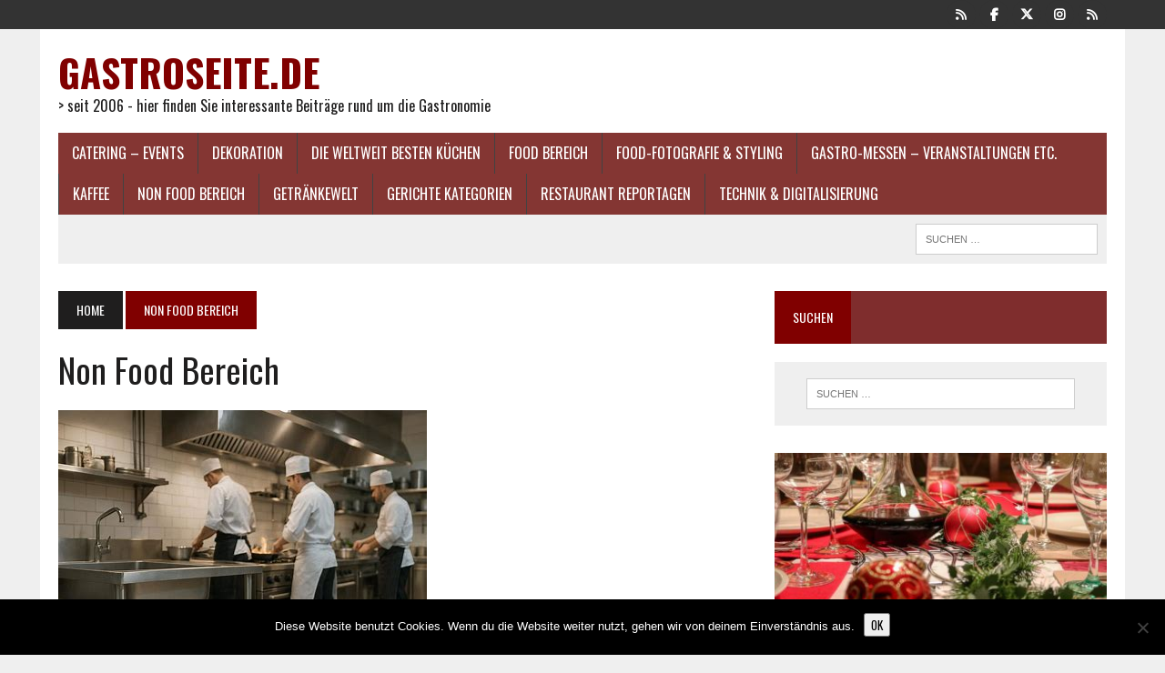

--- FILE ---
content_type: text/html; charset=UTF-8
request_url: https://www.gastroseite.de/category/non-food-bereich/
body_size: 13493
content:
<!DOCTYPE html>
<html class="no-js" lang="de">
<head>
<meta charset="UTF-8">
<meta name="viewport" content="width=device-width, initial-scale=1.0">
<link rel="profile" href="http://gmpg.org/xfn/11" />
<meta name='robots' content='index, follow, max-image-preview:large, max-snippet:-1, max-video-preview:-1' />

	<!-- This site is optimized with the Yoast SEO plugin v26.8 - https://yoast.com/product/yoast-seo-wordpress/ -->
	<title>Non Food Bereich Archive - gastroseite.de</title>
	<link rel="canonical" href="https://www.gastroseite.de/category/non-food-bereich/" />
	<link rel="next" href="https://www.gastroseite.de/category/non-food-bereich/page/2/" />
	<meta property="og:locale" content="de_DE" />
	<meta property="og:type" content="article" />
	<meta property="og:title" content="Non Food Bereich Archive - gastroseite.de" />
	<meta property="og:url" content="https://www.gastroseite.de/category/non-food-bereich/" />
	<meta property="og:site_name" content="gastroseite.de" />
	<meta name="twitter:card" content="summary_large_image" />
	<script type="application/ld+json" class="yoast-schema-graph">{"@context":"https://schema.org","@graph":[{"@type":"CollectionPage","@id":"https://www.gastroseite.de/category/non-food-bereich/","url":"https://www.gastroseite.de/category/non-food-bereich/","name":"Non Food Bereich Archive - gastroseite.de","isPartOf":{"@id":"https://www.gastroseite.de/#website"},"primaryImageOfPage":{"@id":"https://www.gastroseite.de/category/non-food-bereich/#primaryimage"},"image":{"@id":"https://www.gastroseite.de/category/non-food-bereich/#primaryimage"},"thumbnailUrl":"https://www.gastroseite.de/wp-content/uploads/2025/08/OIG3-7.jpg","breadcrumb":{"@id":"https://www.gastroseite.de/category/non-food-bereich/#breadcrumb"},"inLanguage":"de"},{"@type":"ImageObject","inLanguage":"de","@id":"https://www.gastroseite.de/category/non-food-bereich/#primaryimage","url":"https://www.gastroseite.de/wp-content/uploads/2025/08/OIG3-7.jpg","contentUrl":"https://www.gastroseite.de/wp-content/uploads/2025/08/OIG3-7.jpg","width":405,"height":405},{"@type":"BreadcrumbList","@id":"https://www.gastroseite.de/category/non-food-bereich/#breadcrumb","itemListElement":[{"@type":"ListItem","position":1,"name":"Startseite","item":"https://www.gastroseite.de/"},{"@type":"ListItem","position":2,"name":"Non Food Bereich"}]},{"@type":"WebSite","@id":"https://www.gastroseite.de/#website","url":"https://www.gastroseite.de/","name":"gastroseite.de","description":"&gt; seit 2006 - hier finden Sie interessante Beiträge rund um die Gastronomie","potentialAction":[{"@type":"SearchAction","target":{"@type":"EntryPoint","urlTemplate":"https://www.gastroseite.de/?s={search_term_string}"},"query-input":{"@type":"PropertyValueSpecification","valueRequired":true,"valueName":"search_term_string"}}],"inLanguage":"de"}]}</script>
	<!-- / Yoast SEO plugin. -->


<link rel='dns-prefetch' href='//fonts.googleapis.com' />
<link rel="alternate" type="application/rss+xml" title="gastroseite.de &raquo; Feed" href="https://www.gastroseite.de/feed/" />
<link rel="alternate" type="application/rss+xml" title="gastroseite.de &raquo; Kommentar-Feed" href="https://www.gastroseite.de/comments/feed/" />
<link rel="alternate" type="application/rss+xml" title="gastroseite.de &raquo; Non Food Bereich Kategorie-Feed" href="https://www.gastroseite.de/category/non-food-bereich/feed/" />
<style id='wp-img-auto-sizes-contain-inline-css' type='text/css'>
img:is([sizes=auto i],[sizes^="auto," i]){contain-intrinsic-size:3000px 1500px}
/*# sourceURL=wp-img-auto-sizes-contain-inline-css */
</style>
<style id='wp-emoji-styles-inline-css' type='text/css'>

	img.wp-smiley, img.emoji {
		display: inline !important;
		border: none !important;
		box-shadow: none !important;
		height: 1em !important;
		width: 1em !important;
		margin: 0 0.07em !important;
		vertical-align: -0.1em !important;
		background: none !important;
		padding: 0 !important;
	}
/*# sourceURL=wp-emoji-styles-inline-css */
</style>
<style id='wp-block-library-inline-css' type='text/css'>
:root{--wp-block-synced-color:#7a00df;--wp-block-synced-color--rgb:122,0,223;--wp-bound-block-color:var(--wp-block-synced-color);--wp-editor-canvas-background:#ddd;--wp-admin-theme-color:#007cba;--wp-admin-theme-color--rgb:0,124,186;--wp-admin-theme-color-darker-10:#006ba1;--wp-admin-theme-color-darker-10--rgb:0,107,160.5;--wp-admin-theme-color-darker-20:#005a87;--wp-admin-theme-color-darker-20--rgb:0,90,135;--wp-admin-border-width-focus:2px}@media (min-resolution:192dpi){:root{--wp-admin-border-width-focus:1.5px}}.wp-element-button{cursor:pointer}:root .has-very-light-gray-background-color{background-color:#eee}:root .has-very-dark-gray-background-color{background-color:#313131}:root .has-very-light-gray-color{color:#eee}:root .has-very-dark-gray-color{color:#313131}:root .has-vivid-green-cyan-to-vivid-cyan-blue-gradient-background{background:linear-gradient(135deg,#00d084,#0693e3)}:root .has-purple-crush-gradient-background{background:linear-gradient(135deg,#34e2e4,#4721fb 50%,#ab1dfe)}:root .has-hazy-dawn-gradient-background{background:linear-gradient(135deg,#faaca8,#dad0ec)}:root .has-subdued-olive-gradient-background{background:linear-gradient(135deg,#fafae1,#67a671)}:root .has-atomic-cream-gradient-background{background:linear-gradient(135deg,#fdd79a,#004a59)}:root .has-nightshade-gradient-background{background:linear-gradient(135deg,#330968,#31cdcf)}:root .has-midnight-gradient-background{background:linear-gradient(135deg,#020381,#2874fc)}:root{--wp--preset--font-size--normal:16px;--wp--preset--font-size--huge:42px}.has-regular-font-size{font-size:1em}.has-larger-font-size{font-size:2.625em}.has-normal-font-size{font-size:var(--wp--preset--font-size--normal)}.has-huge-font-size{font-size:var(--wp--preset--font-size--huge)}.has-text-align-center{text-align:center}.has-text-align-left{text-align:left}.has-text-align-right{text-align:right}.has-fit-text{white-space:nowrap!important}#end-resizable-editor-section{display:none}.aligncenter{clear:both}.items-justified-left{justify-content:flex-start}.items-justified-center{justify-content:center}.items-justified-right{justify-content:flex-end}.items-justified-space-between{justify-content:space-between}.screen-reader-text{border:0;clip-path:inset(50%);height:1px;margin:-1px;overflow:hidden;padding:0;position:absolute;width:1px;word-wrap:normal!important}.screen-reader-text:focus{background-color:#ddd;clip-path:none;color:#444;display:block;font-size:1em;height:auto;left:5px;line-height:normal;padding:15px 23px 14px;text-decoration:none;top:5px;width:auto;z-index:100000}html :where(.has-border-color){border-style:solid}html :where([style*=border-top-color]){border-top-style:solid}html :where([style*=border-right-color]){border-right-style:solid}html :where([style*=border-bottom-color]){border-bottom-style:solid}html :where([style*=border-left-color]){border-left-style:solid}html :where([style*=border-width]){border-style:solid}html :where([style*=border-top-width]){border-top-style:solid}html :where([style*=border-right-width]){border-right-style:solid}html :where([style*=border-bottom-width]){border-bottom-style:solid}html :where([style*=border-left-width]){border-left-style:solid}html :where(img[class*=wp-image-]){height:auto;max-width:100%}:where(figure){margin:0 0 1em}html :where(.is-position-sticky){--wp-admin--admin-bar--position-offset:var(--wp-admin--admin-bar--height,0px)}@media screen and (max-width:600px){html :where(.is-position-sticky){--wp-admin--admin-bar--position-offset:0px}}

/*# sourceURL=wp-block-library-inline-css */
</style><style id='global-styles-inline-css' type='text/css'>
:root{--wp--preset--aspect-ratio--square: 1;--wp--preset--aspect-ratio--4-3: 4/3;--wp--preset--aspect-ratio--3-4: 3/4;--wp--preset--aspect-ratio--3-2: 3/2;--wp--preset--aspect-ratio--2-3: 2/3;--wp--preset--aspect-ratio--16-9: 16/9;--wp--preset--aspect-ratio--9-16: 9/16;--wp--preset--color--black: #000000;--wp--preset--color--cyan-bluish-gray: #abb8c3;--wp--preset--color--white: #ffffff;--wp--preset--color--pale-pink: #f78da7;--wp--preset--color--vivid-red: #cf2e2e;--wp--preset--color--luminous-vivid-orange: #ff6900;--wp--preset--color--luminous-vivid-amber: #fcb900;--wp--preset--color--light-green-cyan: #7bdcb5;--wp--preset--color--vivid-green-cyan: #00d084;--wp--preset--color--pale-cyan-blue: #8ed1fc;--wp--preset--color--vivid-cyan-blue: #0693e3;--wp--preset--color--vivid-purple: #9b51e0;--wp--preset--gradient--vivid-cyan-blue-to-vivid-purple: linear-gradient(135deg,rgb(6,147,227) 0%,rgb(155,81,224) 100%);--wp--preset--gradient--light-green-cyan-to-vivid-green-cyan: linear-gradient(135deg,rgb(122,220,180) 0%,rgb(0,208,130) 100%);--wp--preset--gradient--luminous-vivid-amber-to-luminous-vivid-orange: linear-gradient(135deg,rgb(252,185,0) 0%,rgb(255,105,0) 100%);--wp--preset--gradient--luminous-vivid-orange-to-vivid-red: linear-gradient(135deg,rgb(255,105,0) 0%,rgb(207,46,46) 100%);--wp--preset--gradient--very-light-gray-to-cyan-bluish-gray: linear-gradient(135deg,rgb(238,238,238) 0%,rgb(169,184,195) 100%);--wp--preset--gradient--cool-to-warm-spectrum: linear-gradient(135deg,rgb(74,234,220) 0%,rgb(151,120,209) 20%,rgb(207,42,186) 40%,rgb(238,44,130) 60%,rgb(251,105,98) 80%,rgb(254,248,76) 100%);--wp--preset--gradient--blush-light-purple: linear-gradient(135deg,rgb(255,206,236) 0%,rgb(152,150,240) 100%);--wp--preset--gradient--blush-bordeaux: linear-gradient(135deg,rgb(254,205,165) 0%,rgb(254,45,45) 50%,rgb(107,0,62) 100%);--wp--preset--gradient--luminous-dusk: linear-gradient(135deg,rgb(255,203,112) 0%,rgb(199,81,192) 50%,rgb(65,88,208) 100%);--wp--preset--gradient--pale-ocean: linear-gradient(135deg,rgb(255,245,203) 0%,rgb(182,227,212) 50%,rgb(51,167,181) 100%);--wp--preset--gradient--electric-grass: linear-gradient(135deg,rgb(202,248,128) 0%,rgb(113,206,126) 100%);--wp--preset--gradient--midnight: linear-gradient(135deg,rgb(2,3,129) 0%,rgb(40,116,252) 100%);--wp--preset--font-size--small: 13px;--wp--preset--font-size--medium: 20px;--wp--preset--font-size--large: 36px;--wp--preset--font-size--x-large: 42px;--wp--preset--spacing--20: 0.44rem;--wp--preset--spacing--30: 0.67rem;--wp--preset--spacing--40: 1rem;--wp--preset--spacing--50: 1.5rem;--wp--preset--spacing--60: 2.25rem;--wp--preset--spacing--70: 3.38rem;--wp--preset--spacing--80: 5.06rem;--wp--preset--shadow--natural: 6px 6px 9px rgba(0, 0, 0, 0.2);--wp--preset--shadow--deep: 12px 12px 50px rgba(0, 0, 0, 0.4);--wp--preset--shadow--sharp: 6px 6px 0px rgba(0, 0, 0, 0.2);--wp--preset--shadow--outlined: 6px 6px 0px -3px rgb(255, 255, 255), 6px 6px rgb(0, 0, 0);--wp--preset--shadow--crisp: 6px 6px 0px rgb(0, 0, 0);}:where(.is-layout-flex){gap: 0.5em;}:where(.is-layout-grid){gap: 0.5em;}body .is-layout-flex{display: flex;}.is-layout-flex{flex-wrap: wrap;align-items: center;}.is-layout-flex > :is(*, div){margin: 0;}body .is-layout-grid{display: grid;}.is-layout-grid > :is(*, div){margin: 0;}:where(.wp-block-columns.is-layout-flex){gap: 2em;}:where(.wp-block-columns.is-layout-grid){gap: 2em;}:where(.wp-block-post-template.is-layout-flex){gap: 1.25em;}:where(.wp-block-post-template.is-layout-grid){gap: 1.25em;}.has-black-color{color: var(--wp--preset--color--black) !important;}.has-cyan-bluish-gray-color{color: var(--wp--preset--color--cyan-bluish-gray) !important;}.has-white-color{color: var(--wp--preset--color--white) !important;}.has-pale-pink-color{color: var(--wp--preset--color--pale-pink) !important;}.has-vivid-red-color{color: var(--wp--preset--color--vivid-red) !important;}.has-luminous-vivid-orange-color{color: var(--wp--preset--color--luminous-vivid-orange) !important;}.has-luminous-vivid-amber-color{color: var(--wp--preset--color--luminous-vivid-amber) !important;}.has-light-green-cyan-color{color: var(--wp--preset--color--light-green-cyan) !important;}.has-vivid-green-cyan-color{color: var(--wp--preset--color--vivid-green-cyan) !important;}.has-pale-cyan-blue-color{color: var(--wp--preset--color--pale-cyan-blue) !important;}.has-vivid-cyan-blue-color{color: var(--wp--preset--color--vivid-cyan-blue) !important;}.has-vivid-purple-color{color: var(--wp--preset--color--vivid-purple) !important;}.has-black-background-color{background-color: var(--wp--preset--color--black) !important;}.has-cyan-bluish-gray-background-color{background-color: var(--wp--preset--color--cyan-bluish-gray) !important;}.has-white-background-color{background-color: var(--wp--preset--color--white) !important;}.has-pale-pink-background-color{background-color: var(--wp--preset--color--pale-pink) !important;}.has-vivid-red-background-color{background-color: var(--wp--preset--color--vivid-red) !important;}.has-luminous-vivid-orange-background-color{background-color: var(--wp--preset--color--luminous-vivid-orange) !important;}.has-luminous-vivid-amber-background-color{background-color: var(--wp--preset--color--luminous-vivid-amber) !important;}.has-light-green-cyan-background-color{background-color: var(--wp--preset--color--light-green-cyan) !important;}.has-vivid-green-cyan-background-color{background-color: var(--wp--preset--color--vivid-green-cyan) !important;}.has-pale-cyan-blue-background-color{background-color: var(--wp--preset--color--pale-cyan-blue) !important;}.has-vivid-cyan-blue-background-color{background-color: var(--wp--preset--color--vivid-cyan-blue) !important;}.has-vivid-purple-background-color{background-color: var(--wp--preset--color--vivid-purple) !important;}.has-black-border-color{border-color: var(--wp--preset--color--black) !important;}.has-cyan-bluish-gray-border-color{border-color: var(--wp--preset--color--cyan-bluish-gray) !important;}.has-white-border-color{border-color: var(--wp--preset--color--white) !important;}.has-pale-pink-border-color{border-color: var(--wp--preset--color--pale-pink) !important;}.has-vivid-red-border-color{border-color: var(--wp--preset--color--vivid-red) !important;}.has-luminous-vivid-orange-border-color{border-color: var(--wp--preset--color--luminous-vivid-orange) !important;}.has-luminous-vivid-amber-border-color{border-color: var(--wp--preset--color--luminous-vivid-amber) !important;}.has-light-green-cyan-border-color{border-color: var(--wp--preset--color--light-green-cyan) !important;}.has-vivid-green-cyan-border-color{border-color: var(--wp--preset--color--vivid-green-cyan) !important;}.has-pale-cyan-blue-border-color{border-color: var(--wp--preset--color--pale-cyan-blue) !important;}.has-vivid-cyan-blue-border-color{border-color: var(--wp--preset--color--vivid-cyan-blue) !important;}.has-vivid-purple-border-color{border-color: var(--wp--preset--color--vivid-purple) !important;}.has-vivid-cyan-blue-to-vivid-purple-gradient-background{background: var(--wp--preset--gradient--vivid-cyan-blue-to-vivid-purple) !important;}.has-light-green-cyan-to-vivid-green-cyan-gradient-background{background: var(--wp--preset--gradient--light-green-cyan-to-vivid-green-cyan) !important;}.has-luminous-vivid-amber-to-luminous-vivid-orange-gradient-background{background: var(--wp--preset--gradient--luminous-vivid-amber-to-luminous-vivid-orange) !important;}.has-luminous-vivid-orange-to-vivid-red-gradient-background{background: var(--wp--preset--gradient--luminous-vivid-orange-to-vivid-red) !important;}.has-very-light-gray-to-cyan-bluish-gray-gradient-background{background: var(--wp--preset--gradient--very-light-gray-to-cyan-bluish-gray) !important;}.has-cool-to-warm-spectrum-gradient-background{background: var(--wp--preset--gradient--cool-to-warm-spectrum) !important;}.has-blush-light-purple-gradient-background{background: var(--wp--preset--gradient--blush-light-purple) !important;}.has-blush-bordeaux-gradient-background{background: var(--wp--preset--gradient--blush-bordeaux) !important;}.has-luminous-dusk-gradient-background{background: var(--wp--preset--gradient--luminous-dusk) !important;}.has-pale-ocean-gradient-background{background: var(--wp--preset--gradient--pale-ocean) !important;}.has-electric-grass-gradient-background{background: var(--wp--preset--gradient--electric-grass) !important;}.has-midnight-gradient-background{background: var(--wp--preset--gradient--midnight) !important;}.has-small-font-size{font-size: var(--wp--preset--font-size--small) !important;}.has-medium-font-size{font-size: var(--wp--preset--font-size--medium) !important;}.has-large-font-size{font-size: var(--wp--preset--font-size--large) !important;}.has-x-large-font-size{font-size: var(--wp--preset--font-size--x-large) !important;}
/*# sourceURL=global-styles-inline-css */
</style>

<style id='classic-theme-styles-inline-css' type='text/css'>
/*! This file is auto-generated */
.wp-block-button__link{color:#fff;background-color:#32373c;border-radius:9999px;box-shadow:none;text-decoration:none;padding:calc(.667em + 2px) calc(1.333em + 2px);font-size:1.125em}.wp-block-file__button{background:#32373c;color:#fff;text-decoration:none}
/*# sourceURL=/wp-includes/css/classic-themes.min.css */
</style>
<link rel='stylesheet' id='cookie-notice-front-css' href='https://www.gastroseite.de/wp-content/plugins/cookie-notice/css/front.min.css?ver=2.5.11' type='text/css' media='all' />
<link rel='stylesheet' id='toc-screen-css' href='https://www.gastroseite.de/wp-content/plugins/table-of-contents-plus/screen.min.css?ver=2411.1' type='text/css' media='all' />
<style id='toc-screen-inline-css' type='text/css'>
div#toc_container {width: 95%;}
/*# sourceURL=toc-screen-inline-css */
</style>
<link rel='stylesheet' id='mh-style-css' href='https://www.gastroseite.de/wp-content/themes/mh-newsdesk/style.css?ver=2.2.3' type='text/css' media='all' />
<link rel='stylesheet' id='mh-font-awesome-css' href='https://www.gastroseite.de/wp-content/themes/mh-newsdesk/includes/font-awesome.min.css' type='text/css' media='all' />
<link rel='stylesheet' id='mh-google-fonts-css' href='https://fonts.googleapis.com/css?family=PT+Serif:300,400,400italic,600,700%7cOswald:300,400,400italic,600,700' type='text/css' media='all' />
<script type="text/javascript" id="cookie-notice-front-js-before">
/* <![CDATA[ */
var cnArgs = {"ajaxUrl":"https:\/\/www.gastroseite.de\/wp-admin\/admin-ajax.php","nonce":"6b30709131","hideEffect":"fade","position":"bottom","onScroll":false,"onScrollOffset":100,"onClick":false,"cookieName":"cookie_notice_accepted","cookieTime":2592000,"cookieTimeRejected":2592000,"globalCookie":false,"redirection":false,"cache":false,"revokeCookies":false,"revokeCookiesOpt":"automatic"};

//# sourceURL=cookie-notice-front-js-before
/* ]]> */
</script>
<script type="text/javascript" src="https://www.gastroseite.de/wp-content/plugins/cookie-notice/js/front.min.js?ver=2.5.11" id="cookie-notice-front-js"></script>
<script type="text/javascript" src="https://www.gastroseite.de/wp-includes/js/jquery/jquery.min.js?ver=3.7.1" id="jquery-core-js"></script>
<script type="text/javascript" src="https://www.gastroseite.de/wp-includes/js/jquery/jquery-migrate.min.js?ver=3.4.1" id="jquery-migrate-js"></script>
<script type="text/javascript" src="https://www.gastroseite.de/wp-content/themes/mh-newsdesk/js/scripts.js?ver=6.9" id="mh-scripts-js"></script>
<link rel="https://api.w.org/" href="https://www.gastroseite.de/wp-json/" /><link rel="alternate" title="JSON" type="application/json" href="https://www.gastroseite.de/wp-json/wp/v2/categories/5" /><link rel="EditURI" type="application/rsd+xml" title="RSD" href="https://www.gastroseite.de/xmlrpc.php?rsd" />
<meta name="generator" content="WordPress 6.9" />
	<style type="text/css">
					.social-nav a:hover, .logo-title, .entry-content a, a:hover, .entry-meta .entry-meta-author, .entry-meta a, .comment-info, blockquote, .pagination a:hover .pagelink { color: #800000; }
			.main-nav li:hover, .slicknav_menu, .ticker-title, .breadcrumb a, .breadcrumb .bc-text, .button span, .widget-title span, input[type=submit], table th, .comment-section-title .comment-count, #cancel-comment-reply-link:hover, .pagination .current, .pagination .pagelink { background: #800000; }
			blockquote, input[type=text]:hover, input[type=email]:hover, input[type=tel]:hover, input[type=url]:hover, textarea:hover { border-color: #800000; }
							.widget-title, .pagination a.page-numbers:hover, .dots:hover, .pagination a:hover .pagelink, .comment-section-title { background: #7f2d2d; }
			.commentlist .depth-1, .commentlist .bypostauthor .avatar { border-color: #7f2d2d; }
							.main-nav, .main-nav ul li:hover > ul, .mh-footer { background: #843633; }
									</style>
		<!--[if lt IE 9]>
<script src="https://www.gastroseite.de/wp-content/themes/mh-newsdesk/js/css3-mediaqueries.js"></script>
<![endif]-->
</head>
<body class="archive category category-non-food-bereich category-5 wp-theme-mh-newsdesk cookies-not-set mh-right-sb mh-loop-layout1" itemscope="itemscope" itemtype="http://schema.org/WebPage">
	<div class="header-top">
		<div class="wrapper-inner clearfix">
										<nav class="social-nav clearfix" itemscope="itemscope" itemtype="http://schema.org/SiteNavigationElement">
					<div class="menu-social-links-menue-container"><ul id="menu-social-links-menue" class="menu"><li id="menu-item-40" class="menu-item menu-item-type-custom menu-item-object-custom menu-item-40"><a href="https://www.yelp.com"><span class="fa-stack"><i class="fa fa-circle fa-stack-2x"></i><i class="fa fa-mh-social fa-stack-1x"></i></span><span class="screen-reader-text">Yelp</span></a></li>
<li id="menu-item-41" class="menu-item menu-item-type-custom menu-item-object-custom menu-item-41"><a href="https://www.facebook.com/wordpress"><span class="fa-stack"><i class="fa fa-circle fa-stack-2x"></i><i class="fa fa-mh-social fa-stack-1x"></i></span><span class="screen-reader-text">Facebook</span></a></li>
<li id="menu-item-42" class="menu-item menu-item-type-custom menu-item-object-custom menu-item-42"><a href="https://twitter.com/wordpress"><span class="fa-stack"><i class="fa fa-circle fa-stack-2x"></i><i class="fa fa-mh-social fa-stack-1x"></i></span><span class="screen-reader-text">Twitter</span></a></li>
<li id="menu-item-43" class="menu-item menu-item-type-custom menu-item-object-custom menu-item-43"><a href="https://www.instagram.com/explore/tags/wordcamp/"><span class="fa-stack"><i class="fa fa-circle fa-stack-2x"></i><i class="fa fa-mh-social fa-stack-1x"></i></span><span class="screen-reader-text">Instagram</span></a></li>
<li id="menu-item-44" class="menu-item menu-item-type-custom menu-item-object-custom menu-item-44"><a href="mailto:wordpress@example.com"><span class="fa-stack"><i class="fa fa-circle fa-stack-2x"></i><i class="fa fa-mh-social fa-stack-1x"></i></span><span class="screen-reader-text">E-Mail</span></a></li>
</ul></div>				</nav>
					</div>
	</div>
<div id="mh-wrapper">
<header class="mh-header" itemscope="itemscope" itemtype="http://schema.org/WPHeader">
	<div class="header-wrap clearfix">
				<div class="mh-col mh-1-3 header-logo-full">
			<a href="https://www.gastroseite.de/" title="gastroseite.de" rel="home">
<div class="logo-wrap" role="banner">
<div class="logo">
<h2 class="logo-title">gastroseite.de</h2>
<p class="logo-tagline">&gt; seit 2006 - hier finden Sie interessante Beiträge rund um die Gastronomie</p>
</div>
</div>
</a>
		</div>
			</div>
	<div class="header-menu clearfix">
		<nav class="main-nav clearfix" itemscope="itemscope" itemtype="http://schema.org/SiteNavigationElement">
			<div class="menu-oberes-menue-container"><ul id="menu-oberes-menue" class="menu"><li id="menu-item-46" class="menu-item menu-item-type-taxonomy menu-item-object-category menu-item-has-children menu-item-46"><a href="https://www.gastroseite.de/category/catering-und-events/">Catering &#8211; Events</a>
<ul class="sub-menu">
	<li id="menu-item-191" class="menu-item menu-item-type-taxonomy menu-item-object-category menu-item-191"><a href="https://www.gastroseite.de/category/catering-und-events/hochzeit/">Hochzeit</a></li>
	<li id="menu-item-198" class="menu-item menu-item-type-taxonomy menu-item-object-category menu-item-198"><a href="https://www.gastroseite.de/category/catering-und-events/kuenstler-buchen/">Künstler buchen</a></li>
</ul>
</li>
<li id="menu-item-371" class="menu-item menu-item-type-taxonomy menu-item-object-category menu-item-371"><a href="https://www.gastroseite.de/category/dekoration/">Dekoration</a></li>
<li id="menu-item-789" class="menu-item menu-item-type-taxonomy menu-item-object-category menu-item-has-children menu-item-789"><a href="https://www.gastroseite.de/category/die-weltweit-besten-kuechen/">Die weltweit besten Küchen</a>
<ul class="sub-menu">
	<li id="menu-item-1440" class="menu-item menu-item-type-taxonomy menu-item-object-category menu-item-1440"><a href="https://www.gastroseite.de/category/die-weltweit-besten-kuechen/asiatische-kueche/">Asiatische Küche</a></li>
	<li id="menu-item-919" class="menu-item menu-item-type-taxonomy menu-item-object-category menu-item-919"><a href="https://www.gastroseite.de/category/die-weltweit-besten-kuechen/deutsche-kueche/">Deutsche Küche</a></li>
	<li id="menu-item-940" class="menu-item menu-item-type-taxonomy menu-item-object-category menu-item-940"><a href="https://www.gastroseite.de/category/die-weltweit-besten-kuechen/deutsche-kueche/bayerischen-kueche/">bayerischen Küche</a></li>
	<li id="menu-item-48" class="menu-item menu-item-type-taxonomy menu-item-object-category menu-item-48"><a href="https://www.gastroseite.de/category/die-weltweit-besten-kuechen/gesunde-ernaehrung/">Gesunde Küche</a></li>
	<li id="menu-item-790" class="menu-item menu-item-type-taxonomy menu-item-object-category menu-item-has-children menu-item-790"><a href="https://www.gastroseite.de/category/die-weltweit-besten-kuechen/griechische-kueche/">Griechische Küche</a>
	<ul class="sub-menu">
		<li id="menu-item-1648" class="menu-item menu-item-type-taxonomy menu-item-object-category menu-item-1648"><a href="https://www.gastroseite.de/category/die-weltweit-besten-kuechen/griechische-kueche/suzuki-grieche/">Suzuki Grieche</a></li>
	</ul>
</li>
	<li id="menu-item-902" class="menu-item menu-item-type-taxonomy menu-item-object-category menu-item-902"><a href="https://www.gastroseite.de/category/die-weltweit-besten-kuechen/indische-kueche/">Indische Küche</a></li>
	<li id="menu-item-880" class="menu-item menu-item-type-taxonomy menu-item-object-category menu-item-880"><a href="https://www.gastroseite.de/category/die-weltweit-besten-kuechen/italienische-kueche/">Italienische Küche</a></li>
	<li id="menu-item-975" class="menu-item menu-item-type-taxonomy menu-item-object-category menu-item-975"><a href="https://www.gastroseite.de/category/die-weltweit-besten-kuechen/koreanische-kueche/">Koreanische Küche</a></li>
	<li id="menu-item-1717" class="menu-item menu-item-type-taxonomy menu-item-object-category menu-item-1717"><a href="https://www.gastroseite.de/category/die-weltweit-besten-kuechen/oesterreichische-kueche/">Österreichische Küche</a></li>
	<li id="menu-item-1159" class="menu-item menu-item-type-taxonomy menu-item-object-category menu-item-1159"><a href="https://www.gastroseite.de/category/die-weltweit-besten-kuechen/tuerkische-kueche/">Türkische Küche</a></li>
</ul>
</li>
<li id="menu-item-47" class="menu-item menu-item-type-taxonomy menu-item-object-category menu-item-has-children menu-item-47"><a href="https://www.gastroseite.de/category/food-bereich/">Food Bereich</a>
<ul class="sub-menu">
	<li id="menu-item-192" class="menu-item menu-item-type-taxonomy menu-item-object-category menu-item-192"><a href="https://www.gastroseite.de/category/food-bereich/gewuerze/">Gewürze</a></li>
</ul>
</li>
<li id="menu-item-1458" class="menu-item menu-item-type-taxonomy menu-item-object-category menu-item-1458"><a href="https://www.gastroseite.de/category/food-fotografie-styling/">Food-Fotografie &amp; Styling</a></li>
<li id="menu-item-1725" class="menu-item menu-item-type-taxonomy menu-item-object-category menu-item-1725"><a href="https://www.gastroseite.de/category/gastro-messen-veranstaltungen-etc/">Gastro-Messen &#8211; Veranstaltungen etc.</a></li>
<li id="menu-item-1259" class="menu-item menu-item-type-taxonomy menu-item-object-category menu-item-has-children menu-item-1259"><a href="https://www.gastroseite.de/category/kaffee/">Kaffee</a>
<ul class="sub-menu">
	<li id="menu-item-1439" class="menu-item menu-item-type-taxonomy menu-item-object-category menu-item-1439"><a href="https://www.gastroseite.de/category/tee/">Tee</a></li>
</ul>
</li>
<li id="menu-item-49" class="menu-item menu-item-type-taxonomy menu-item-object-category current-menu-item menu-item-has-children menu-item-49"><a href="https://www.gastroseite.de/category/non-food-bereich/" aria-current="page">Non Food Bereich</a>
<ul class="sub-menu">
	<li id="menu-item-1709" class="menu-item menu-item-type-taxonomy menu-item-object-category menu-item-1709"><a href="https://www.gastroseite.de/category/non-food-bereich/fettabscheider/">Fettabscheider</a></li>
	<li id="menu-item-193" class="menu-item menu-item-type-taxonomy menu-item-object-category menu-item-193"><a href="https://www.gastroseite.de/category/non-food-bereich/gastro-einrichtung/">Gastro Einrichtung</a></li>
	<li id="menu-item-898" class="menu-item menu-item-type-taxonomy menu-item-object-category menu-item-898"><a href="https://www.gastroseite.de/category/non-food-bereich/geschirr-glaeser/">Geschirr und Gläser</a></li>
	<li id="menu-item-194" class="menu-item menu-item-type-taxonomy menu-item-object-category menu-item-194"><a href="https://www.gastroseite.de/category/non-food-bereich/grosskuechen/">Großkuechen</a></li>
	<li id="menu-item-415" class="menu-item menu-item-type-taxonomy menu-item-object-category menu-item-415"><a href="https://www.gastroseite.de/category/kaffeemaschine/">Kaffeemaschine</a></li>
	<li id="menu-item-195" class="menu-item menu-item-type-taxonomy menu-item-object-category menu-item-195"><a href="https://www.gastroseite.de/category/non-food-bereich/kuechengeraete/">Küchengeräte</a></li>
	<li id="menu-item-1712" class="menu-item menu-item-type-taxonomy menu-item-object-category menu-item-1712"><a href="https://www.gastroseite.de/category/non-food-bereich/toepfe-und-pfannen/">Töpfe und Pfannen</a></li>
</ul>
</li>
<li id="menu-item-1441" class="menu-item menu-item-type-taxonomy menu-item-object-category menu-item-has-children menu-item-1441"><a href="https://www.gastroseite.de/category/getraenkewelt/">Getränkewelt</a>
<ul class="sub-menu">
	<li id="menu-item-292" class="menu-item menu-item-type-taxonomy menu-item-object-category menu-item-has-children menu-item-292"><a href="https://www.gastroseite.de/category/getraenkewelt/bier/">Bier</a>
	<ul class="sub-menu">
		<li id="menu-item-293" class="menu-item menu-item-type-taxonomy menu-item-object-category menu-item-293"><a href="https://www.gastroseite.de/category/getraenkewelt/bier/bier-accessoire/">Bier Accessoire</a></li>
	</ul>
</li>
	<li id="menu-item-1442" class="menu-item menu-item-type-taxonomy menu-item-object-category menu-item-1442"><a href="https://www.gastroseite.de/category/getraenkewelt/champagner/">Champagner</a></li>
	<li id="menu-item-889" class="menu-item menu-item-type-taxonomy menu-item-object-category menu-item-889"><a href="https://www.gastroseite.de/category/getraenkewelt/spirituosen/">Spirituosen</a></li>
	<li id="menu-item-50" class="menu-item menu-item-type-taxonomy menu-item-object-category menu-item-has-children menu-item-50"><a href="https://www.gastroseite.de/category/getraenkewelt/wein/">Wein</a>
	<ul class="sub-menu">
		<li id="menu-item-196" class="menu-item menu-item-type-taxonomy menu-item-object-category menu-item-196"><a href="https://www.gastroseite.de/category/getraenkewelt/wein/accessoire/">Wein Accessoire</a></li>
	</ul>
</li>
</ul>
</li>
<li id="menu-item-1680" class="menu-item menu-item-type-taxonomy menu-item-object-category menu-item-has-children menu-item-1680"><a href="https://www.gastroseite.de/category/gerichte-kategorien/">Gerichte Kategorien</a>
<ul class="sub-menu">
	<li id="menu-item-1710" class="menu-item menu-item-type-taxonomy menu-item-object-category menu-item-1710"><a href="https://www.gastroseite.de/category/gerichte-kategorien/eiergerichte/">Eiergerichte</a></li>
	<li id="menu-item-1681" class="menu-item menu-item-type-taxonomy menu-item-object-category menu-item-1681"><a href="https://www.gastroseite.de/category/gerichte-kategorien/eintoepfe-schmorgerichte/">Eintöpfe &amp; Schmorgerichte</a></li>
	<li id="menu-item-1682" class="menu-item menu-item-type-taxonomy menu-item-object-category menu-item-1682"><a href="https://www.gastroseite.de/category/gerichte-kategorien/fisch-meeresfruechtegerichte/">Fisch- &amp; Meeresfrüchtegerichte</a></li>
	<li id="menu-item-1683" class="menu-item menu-item-type-taxonomy menu-item-object-category menu-item-1683"><a href="https://www.gastroseite.de/category/gerichte-kategorien/fleischgerichte/">Fleischgerichte</a></li>
	<li id="menu-item-1684" class="menu-item menu-item-type-taxonomy menu-item-object-category menu-item-1684"><a href="https://www.gastroseite.de/category/gerichte-kategorien/gefluegelgerichte/">Geflügelgerichte</a></li>
	<li id="menu-item-1685" class="menu-item menu-item-type-taxonomy menu-item-object-category menu-item-1685"><a href="https://www.gastroseite.de/category/gerichte-kategorien/grillgerichte/">Grillgerichte</a></li>
	<li id="menu-item-1686" class="menu-item menu-item-type-taxonomy menu-item-object-category menu-item-1686"><a href="https://www.gastroseite.de/category/gerichte-kategorien/kartoffelgerichte/">Kartoffelgerichte</a></li>
	<li id="menu-item-1687" class="menu-item menu-item-type-taxonomy menu-item-object-category menu-item-1687"><a href="https://www.gastroseite.de/category/gerichte-kategorien/ofengerichte/">Ofengerichte</a></li>
	<li id="menu-item-1688" class="menu-item menu-item-type-taxonomy menu-item-object-category menu-item-1688"><a href="https://www.gastroseite.de/category/gerichte-kategorien/pasta-nudelgerichte/">Pasta &amp; Nudelgerichte</a></li>
	<li id="menu-item-1689" class="menu-item menu-item-type-taxonomy menu-item-object-category menu-item-1689"><a href="https://www.gastroseite.de/category/gerichte-kategorien/pfannengerichte/">Pfannengerichte</a></li>
	<li id="menu-item-1690" class="menu-item menu-item-type-taxonomy menu-item-object-category menu-item-1690"><a href="https://www.gastroseite.de/category/gerichte-kategorien/reisgerichte/">Reisgerichte</a></li>
	<li id="menu-item-1691" class="menu-item menu-item-type-taxonomy menu-item-object-category menu-item-1691"><a href="https://www.gastroseite.de/category/gerichte-kategorien/snacks-kleine-gerichte/">Snacks &amp; kleine Gerichte</a></li>
	<li id="menu-item-1692" class="menu-item menu-item-type-taxonomy menu-item-object-category menu-item-1692"><a href="https://www.gastroseite.de/category/gerichte-kategorien/vegetarische-vegane-gerichte/">Vegetarische &amp; vegane Gerichte</a></li>
	<li id="menu-item-1693" class="menu-item menu-item-type-taxonomy menu-item-object-category menu-item-1693"><a href="https://www.gastroseite.de/category/gerichte-kategorien/wildgerichte/">Wildgerichte</a></li>
</ul>
</li>
<li id="menu-item-1445" class="menu-item menu-item-type-taxonomy menu-item-object-category menu-item-has-children menu-item-1445"><a href="https://www.gastroseite.de/category/restaurant-reportagen/">Restaurant Reportagen</a>
<ul class="sub-menu">
	<li id="menu-item-1023" class="menu-item menu-item-type-taxonomy menu-item-object-category menu-item-1023"><a href="https://www.gastroseite.de/category/griechische-restaurants/">griechische Restaurants</a></li>
</ul>
</li>
<li id="menu-item-1733" class="menu-item menu-item-type-taxonomy menu-item-object-category menu-item-has-children menu-item-1733"><a href="https://www.gastroseite.de/category/technik-digitalisierung/">Technik &amp; Digitalisierung</a>
<ul class="sub-menu">
	<li id="menu-item-1444" class="menu-item menu-item-type-taxonomy menu-item-object-category menu-item-1444"><a href="https://www.gastroseite.de/category/technik-digitalisierung/gastronomie-software/">Gastronomie-Software</a></li>
	<li id="menu-item-1447" class="menu-item menu-item-type-taxonomy menu-item-object-category menu-item-1447"><a href="https://www.gastroseite.de/category/technik-digitalisierung/reservierungs-kassensysteme/">Reservierungs-Kassensysteme</a></li>
</ul>
</li>
</ul></div>		</nav>
		<div class="header-sub clearfix">
						<aside class="mh-col mh-1-3 header-search">
				<form role="search" method="get" class="search-form" action="https://www.gastroseite.de/">
				<label>
					<span class="screen-reader-text">Suche nach:</span>
					<input type="search" class="search-field" placeholder="Suchen …" value="" name="s" />
				</label>
				<input type="submit" class="search-submit" value="Suchen" />
			</form>			</aside>
		</div>
	</div>
</header>
<div class="mh-section mh-group">
	<div id="main-content" class="mh-loop" role="main">
	<nav class="breadcrumb" itemscope itemtype="http://schema.org/BreadcrumbList"><span itemprop="itemListElement" itemscope itemtype="http://schema.org/ListItem"><a href="https://www.gastroseite.de" itemprop="item" class="bc-home"><span itemprop="name">Home</span></a><meta itemprop="position" content="1" /></span> <span class="bc-text">Non Food Bereich</span></nav>
<h1 class="page-title">Non Food Bereich</h1>
<article class="content-lead post-1584 post type-post status-publish format-standard has-post-thumbnail hentry category-fettabscheider">
	<div class="content-thumb content-lead-thumb">
		<a href="https://www.gastroseite.de/2025/08/15/fettabscheider-in-grosskuechen-pflicht-funktion-vorteile/" title="Fettabscheider in Großküchen: Pflicht, Funktion &#038; Vorteile">
										<img width="405" height="405" src="https://www.gastroseite.de/wp-content/uploads/2025/08/OIG3-7.jpg" class="attachment-content-single size-content-single wp-post-image" alt="" decoding="async" fetchpriority="high" srcset="https://www.gastroseite.de/wp-content/uploads/2025/08/OIG3-7.jpg 405w, https://www.gastroseite.de/wp-content/uploads/2025/08/OIG3-7-300x300.jpg 300w, https://www.gastroseite.de/wp-content/uploads/2025/08/OIG3-7-150x150.jpg 150w" sizes="(max-width: 405px) 100vw, 405px" />		</a>
	</div>
	<p class="entry-meta">
<span class="entry-meta-cats"><a href="https://www.gastroseite.de/category/non-food-bereich/fettabscheider/" rel="category tag">Fettabscheider</a></span>
<span class="entry-meta-date updated">15. August 2025</span>
</p>
	<h3 class="entry-title content-lead-title">
		<a href="https://www.gastroseite.de/2025/08/15/fettabscheider-in-grosskuechen-pflicht-funktion-vorteile/" title="Fettabscheider in Großküchen: Pflicht, Funktion &#038; Vorteile" rel="bookmark">
			Fettabscheider in Großküchen: Pflicht, Funktion &#038; Vorteile		</a>
	</h3>
	<div class="content-lead-excerpt">
		<p>Fette sind unsichtbare Zeitbomben in Abwasserleitungen.Ohne Schutz drohen Schäden und Stillstand.Ein Fettabscheider verhindert genau das.Er ist Pflicht – und schützt Umwelt wie Betrieb. Warum Fettabscheider&#8230;</p>
					<a class="button" href="https://www.gastroseite.de/2025/08/15/fettabscheider-in-grosskuechen-pflicht-funktion-vorteile/">
				<span>Weiterlesen</span>
			</a>
				</div>
</article>
<div class="mh-separator"></div>
<div class="archive-grid mh-section mh-group">
<article class="mh-col mh-1-4 content-grid post-1519 post type-post status-publish format-standard has-post-thumbnail hentry category-fettabscheider">
	<div class="content-thumb content-grid-thumb">
		<a href="https://www.gastroseite.de/2025/05/15/fettabscheider-frittierfettentsorgung-in-der-gastronomie/" title="Effiziente Fettabscheider und Frittierfettentsorgung in der Gastronomie">
										<img width="180" height="101" src="https://www.gastroseite.de/wp-content/uploads/2025/05/fe173ec2-fc55-4c2b-9f7c-134f0acc55ef-180x101.jpg" class="attachment-content-grid size-content-grid wp-post-image" alt="" decoding="async" srcset="https://www.gastroseite.de/wp-content/uploads/2025/05/fe173ec2-fc55-4c2b-9f7c-134f0acc55ef-180x101.jpg 180w, https://www.gastroseite.de/wp-content/uploads/2025/05/fe173ec2-fc55-4c2b-9f7c-134f0acc55ef-777x437.jpg 777w, https://www.gastroseite.de/wp-content/uploads/2025/05/fe173ec2-fc55-4c2b-9f7c-134f0acc55ef-260x146.jpg 260w, https://www.gastroseite.de/wp-content/uploads/2025/05/fe173ec2-fc55-4c2b-9f7c-134f0acc55ef-373x210.jpg 373w, https://www.gastroseite.de/wp-content/uploads/2025/05/fe173ec2-fc55-4c2b-9f7c-134f0acc55ef-120x67.jpg 120w" sizes="(max-width: 180px) 100vw, 180px" />		</a>
	</div>
			<p class="entry-meta">
			<span><a href="https://www.gastroseite.de/category/non-food-bereich/fettabscheider/" rel="category tag">Fettabscheider</a></span>
		</p>
		<h3 class="entry-title content-grid-title">
		<a href="https://www.gastroseite.de/2025/05/15/fettabscheider-frittierfettentsorgung-in-der-gastronomie/" title="Effiziente Fettabscheider und Frittierfettentsorgung in der Gastronomie" rel="bookmark">
			Effiziente Fettabscheider und Frittierfettentsorgung in der Gastronomie		</a>
	</h3>
</article>
<hr class="mh-separator content-grid-separator">
<article class="mh-col mh-1-4 content-grid post-1503 post type-post status-publish format-standard has-post-thumbnail hentry category-kuechengeraete">
	<div class="content-thumb content-grid-thumb">
		<a href="https://www.gastroseite.de/2025/04/10/gastro-kuehlschraenke-vom-fachhaendler/" title="Gastro Kühlschränke: Warum der Fachhändler die beste Wahl ist">
										<img width="180" height="101" src="https://www.gastroseite.de/wp-content/uploads/2025/04/c744367c-488f-43cb-bdf0-95fc79954125-180x101.jpg" class="attachment-content-grid size-content-grid wp-post-image" alt="" decoding="async" srcset="https://www.gastroseite.de/wp-content/uploads/2025/04/c744367c-488f-43cb-bdf0-95fc79954125-180x101.jpg 180w, https://www.gastroseite.de/wp-content/uploads/2025/04/c744367c-488f-43cb-bdf0-95fc79954125-777x437.jpg 777w, https://www.gastroseite.de/wp-content/uploads/2025/04/c744367c-488f-43cb-bdf0-95fc79954125-260x146.jpg 260w, https://www.gastroseite.de/wp-content/uploads/2025/04/c744367c-488f-43cb-bdf0-95fc79954125-373x210.jpg 373w, https://www.gastroseite.de/wp-content/uploads/2025/04/c744367c-488f-43cb-bdf0-95fc79954125-120x67.jpg 120w" sizes="(max-width: 180px) 100vw, 180px" />		</a>
	</div>
			<p class="entry-meta">
			<span><a href="https://www.gastroseite.de/category/non-food-bereich/kuechengeraete/" rel="category tag">Küchengeräte</a></span>
		</p>
		<h3 class="entry-title content-grid-title">
		<a href="https://www.gastroseite.de/2025/04/10/gastro-kuehlschraenke-vom-fachhaendler/" title="Gastro Kühlschränke: Warum der Fachhändler die beste Wahl ist" rel="bookmark">
			Gastro Kühlschränke: Warum der Fachhändler die beste Wahl ist		</a>
	</h3>
</article>
<hr class="mh-separator content-grid-separator">
<article class="mh-col mh-1-4 content-grid post-1404 post type-post status-publish format-standard has-post-thumbnail hentry category-gastro-einrichtung">
	<div class="content-thumb content-grid-thumb">
		<a href="https://www.gastroseite.de/2024/11/26/terrassenstuehle-fuer-die-gastronomie/" title="Passende Terrassenstühle für die Gastronomie finden">
										<img width="180" height="101" src="https://www.gastroseite.de/wp-content/uploads/2024/11/Screenshot-2024-11-26-155040-180x101.png" class="attachment-content-grid size-content-grid wp-post-image" alt="" decoding="async" loading="lazy" srcset="https://www.gastroseite.de/wp-content/uploads/2024/11/Screenshot-2024-11-26-155040-180x101.png 180w, https://www.gastroseite.de/wp-content/uploads/2024/11/Screenshot-2024-11-26-155040-260x146.png 260w, https://www.gastroseite.de/wp-content/uploads/2024/11/Screenshot-2024-11-26-155040-373x210.png 373w, https://www.gastroseite.de/wp-content/uploads/2024/11/Screenshot-2024-11-26-155040-120x67.png 120w" sizes="auto, (max-width: 180px) 100vw, 180px" />		</a>
	</div>
			<p class="entry-meta">
			<span><a href="https://www.gastroseite.de/category/non-food-bereich/gastro-einrichtung/" rel="category tag">Gastro Einrichtung</a></span>
		</p>
		<h3 class="entry-title content-grid-title">
		<a href="https://www.gastroseite.de/2024/11/26/terrassenstuehle-fuer-die-gastronomie/" title="Passende Terrassenstühle für die Gastronomie finden" rel="bookmark">
			Passende Terrassenstühle für die Gastronomie finden		</a>
	</h3>
</article>
<hr class="mh-separator content-grid-separator">
<article class="mh-col mh-1-4 content-grid post-1344 post type-post status-publish format-standard has-post-thumbnail hentry category-grosskuechen">
	<div class="content-thumb content-grid-thumb">
		<a href="https://www.gastroseite.de/2024/09/16/die-wichtigsten-kriterien-fuer-gastronomie-getraenkekuehlschraenke/" title="Die wichtigsten Kriterien für Gastronomie-Getränkekühlschränke">
										<img width="180" height="101" src="https://www.gastroseite.de/wp-content/uploads/2024/09/Screenshot-2024-09-16-122649-180x101.png" class="attachment-content-grid size-content-grid wp-post-image" alt="" decoding="async" loading="lazy" srcset="https://www.gastroseite.de/wp-content/uploads/2024/09/Screenshot-2024-09-16-122649-180x101.png 180w, https://www.gastroseite.de/wp-content/uploads/2024/09/Screenshot-2024-09-16-122649-260x146.png 260w, https://www.gastroseite.de/wp-content/uploads/2024/09/Screenshot-2024-09-16-122649-373x210.png 373w, https://www.gastroseite.de/wp-content/uploads/2024/09/Screenshot-2024-09-16-122649-120x67.png 120w" sizes="auto, (max-width: 180px) 100vw, 180px" />		</a>
	</div>
			<p class="entry-meta">
			<span><a href="https://www.gastroseite.de/category/non-food-bereich/grosskuechen/" rel="category tag">Großkuechen</a></span>
		</p>
		<h3 class="entry-title content-grid-title">
		<a href="https://www.gastroseite.de/2024/09/16/die-wichtigsten-kriterien-fuer-gastronomie-getraenkekuehlschraenke/" title="Die wichtigsten Kriterien für Gastronomie-Getränkekühlschränke" rel="bookmark">
			Die wichtigsten Kriterien für Gastronomie-Getränkekühlschränke		</a>
	</h3>
</article>
<hr class="mh-separator content-grid-separator">
</div>
<div class="mh-separator hidden-sm"></div>
<div class="archive-grid mh-section mh-group">
<article class="mh-col mh-1-4 content-grid post-1288 post type-post status-publish format-standard has-post-thumbnail hentry category-gastro-einrichtung">
	<div class="content-thumb content-grid-thumb">
		<a href="https://www.gastroseite.de/2024/06/21/terrassenueberdachungen-in-der-gastronomie/" title="Die Vorteile von Terrassenüberdachungen in der Gastronomie">
										<img width="180" height="101" src="https://www.gastroseite.de/wp-content/uploads/2024/06/Screenshot-2024-06-21-102246-180x101.png" class="attachment-content-grid size-content-grid wp-post-image" alt="" decoding="async" loading="lazy" srcset="https://www.gastroseite.de/wp-content/uploads/2024/06/Screenshot-2024-06-21-102246-180x101.png 180w, https://www.gastroseite.de/wp-content/uploads/2024/06/Screenshot-2024-06-21-102246-260x146.png 260w, https://www.gastroseite.de/wp-content/uploads/2024/06/Screenshot-2024-06-21-102246-373x210.png 373w, https://www.gastroseite.de/wp-content/uploads/2024/06/Screenshot-2024-06-21-102246-120x67.png 120w" sizes="auto, (max-width: 180px) 100vw, 180px" />		</a>
	</div>
			<p class="entry-meta">
			<span><a href="https://www.gastroseite.de/category/non-food-bereich/gastro-einrichtung/" rel="category tag">Gastro Einrichtung</a></span>
		</p>
		<h3 class="entry-title content-grid-title">
		<a href="https://www.gastroseite.de/2024/06/21/terrassenueberdachungen-in-der-gastronomie/" title="Die Vorteile von Terrassenüberdachungen in der Gastronomie" rel="bookmark">
			Die Vorteile von Terrassenüberdachungen in der Gastronomie		</a>
	</h3>
</article>
<hr class="mh-separator content-grid-separator">
<article class="mh-col mh-1-4 content-grid post-1265 post type-post status-publish format-standard has-post-thumbnail hentry category-gastro-einrichtung">
	<div class="content-thumb content-grid-thumb">
		<a href="https://www.gastroseite.de/2024/06/03/stapelstuehle-fuer-gastronomie-events-buero/" title="Stapelstühle für Gastronomie, Events und Büro: Vielfältige Einsatzmöglichkeiten">
										<img width="180" height="101" src="https://www.gastroseite.de/wp-content/uploads/2024/06/chairs-2181919_1280-180x101.jpg" class="attachment-content-grid size-content-grid wp-post-image" alt="" decoding="async" loading="lazy" srcset="https://www.gastroseite.de/wp-content/uploads/2024/06/chairs-2181919_1280-180x101.jpg 180w, https://www.gastroseite.de/wp-content/uploads/2024/06/chairs-2181919_1280-777x437.jpg 777w, https://www.gastroseite.de/wp-content/uploads/2024/06/chairs-2181919_1280-260x146.jpg 260w, https://www.gastroseite.de/wp-content/uploads/2024/06/chairs-2181919_1280-373x210.jpg 373w, https://www.gastroseite.de/wp-content/uploads/2024/06/chairs-2181919_1280-120x67.jpg 120w" sizes="auto, (max-width: 180px) 100vw, 180px" />		</a>
	</div>
			<p class="entry-meta">
			<span><a href="https://www.gastroseite.de/category/non-food-bereich/gastro-einrichtung/" rel="category tag">Gastro Einrichtung</a></span>
		</p>
		<h3 class="entry-title content-grid-title">
		<a href="https://www.gastroseite.de/2024/06/03/stapelstuehle-fuer-gastronomie-events-buero/" title="Stapelstühle für Gastronomie, Events und Büro: Vielfältige Einsatzmöglichkeiten" rel="bookmark">
			Stapelstühle für Gastronomie, Events und Büro: Vielfältige Einsatzmöglichkeiten		</a>
	</h3>
</article>
<hr class="mh-separator content-grid-separator">
<article class="mh-col mh-1-4 content-grid post-1120 post type-post status-publish format-standard has-post-thumbnail hentry category-toepfe-und-pfannen">
	<div class="content-thumb content-grid-thumb">
		<a href="https://www.gastroseite.de/2024/04/10/was-ist-ein-dutch/" title="Was ist ein Dutch Oven &#8211; Dutch Oven Spareribs Rezept">
										<img width="180" height="101" src="https://www.gastroseite.de/wp-content/uploads/2024/04/dutch-oven-cooking-3912429_1280-180x101.jpg" class="attachment-content-grid size-content-grid wp-post-image" alt="" decoding="async" loading="lazy" srcset="https://www.gastroseite.de/wp-content/uploads/2024/04/dutch-oven-cooking-3912429_1280-180x101.jpg 180w, https://www.gastroseite.de/wp-content/uploads/2024/04/dutch-oven-cooking-3912429_1280-777x437.jpg 777w, https://www.gastroseite.de/wp-content/uploads/2024/04/dutch-oven-cooking-3912429_1280-260x146.jpg 260w, https://www.gastroseite.de/wp-content/uploads/2024/04/dutch-oven-cooking-3912429_1280-373x210.jpg 373w, https://www.gastroseite.de/wp-content/uploads/2024/04/dutch-oven-cooking-3912429_1280-120x67.jpg 120w" sizes="auto, (max-width: 180px) 100vw, 180px" />		</a>
	</div>
			<p class="entry-meta">
			<span><a href="https://www.gastroseite.de/category/non-food-bereich/toepfe-und-pfannen/" rel="category tag">Töpfe und Pfannen</a></span>
		</p>
		<h3 class="entry-title content-grid-title">
		<a href="https://www.gastroseite.de/2024/04/10/was-ist-ein-dutch/" title="Was ist ein Dutch Oven &#8211; Dutch Oven Spareribs Rezept" rel="bookmark">
			Was ist ein Dutch Oven &#8211; Dutch Oven Spareribs Rezept		</a>
	</h3>
</article>
<hr class="mh-separator content-grid-separator">
<article class="mh-col mh-1-4 content-grid post-1062 post type-post status-publish format-standard has-post-thumbnail hentry category-gastro-einrichtung">
	<div class="content-thumb content-grid-thumb">
		<a href="https://www.gastroseite.de/2024/04/04/gastronomiebedarf-ausstattung/" title="Gastronomiebedarf: Essentielle Ausstattung für erfolgreiche Betriebe">
										<img width="180" height="101" src="https://www.gastroseite.de/wp-content/uploads/2024/04/meal-3614411_1280-180x101.jpg" class="attachment-content-grid size-content-grid wp-post-image" alt="" decoding="async" loading="lazy" srcset="https://www.gastroseite.de/wp-content/uploads/2024/04/meal-3614411_1280-180x101.jpg 180w, https://www.gastroseite.de/wp-content/uploads/2024/04/meal-3614411_1280-777x437.jpg 777w, https://www.gastroseite.de/wp-content/uploads/2024/04/meal-3614411_1280-260x146.jpg 260w, https://www.gastroseite.de/wp-content/uploads/2024/04/meal-3614411_1280-373x210.jpg 373w, https://www.gastroseite.de/wp-content/uploads/2024/04/meal-3614411_1280-120x67.jpg 120w" sizes="auto, (max-width: 180px) 100vw, 180px" />		</a>
	</div>
			<p class="entry-meta">
			<span><a href="https://www.gastroseite.de/category/non-food-bereich/gastro-einrichtung/" rel="category tag">Gastro Einrichtung</a></span>
		</p>
		<h3 class="entry-title content-grid-title">
		<a href="https://www.gastroseite.de/2024/04/04/gastronomiebedarf-ausstattung/" title="Gastronomiebedarf: Essentielle Ausstattung für erfolgreiche Betriebe" rel="bookmark">
			Gastronomiebedarf: Essentielle Ausstattung für erfolgreiche Betriebe		</a>
	</h3>
</article>
<hr class="mh-separator content-grid-separator">
</div>
<div class="mh-separator hidden-sm"></div>
<div class="archive-list mh-section mh-group">
<article class="content-list clearfix post-966 post type-post status-publish format-standard has-post-thumbnail hentry category-gastro-einrichtung">
	<div class="content-thumb content-list-thumb">
		<a href="https://www.gastroseite.de/2024/03/04/gastrokuechen-ausstattung/" title="Die Kunst der Gastroküchen: Effiziente Ausstattung für Spitzenleistung">
										<img width="260" height="146" src="https://www.gastroseite.de/wp-content/uploads/2024/03/vegetables-7438072_1280-260x146.jpg" class="attachment-content-list size-content-list wp-post-image" alt="" decoding="async" loading="lazy" srcset="https://www.gastroseite.de/wp-content/uploads/2024/03/vegetables-7438072_1280-260x146.jpg 260w, https://www.gastroseite.de/wp-content/uploads/2024/03/vegetables-7438072_1280-777x437.jpg 777w, https://www.gastroseite.de/wp-content/uploads/2024/03/vegetables-7438072_1280-180x101.jpg 180w, https://www.gastroseite.de/wp-content/uploads/2024/03/vegetables-7438072_1280-373x210.jpg 373w, https://www.gastroseite.de/wp-content/uploads/2024/03/vegetables-7438072_1280-120x67.jpg 120w" sizes="auto, (max-width: 260px) 100vw, 260px" />		</a>
	</div>
	<header class="content-list-header">
		<p class="entry-meta">
<span class="entry-meta-cats"><a href="https://www.gastroseite.de/category/non-food-bereich/gastro-einrichtung/" rel="category tag">Gastro Einrichtung</a></span>
<span class="entry-meta-date updated">4. März 2024</span>
</p>
		<h3 class="entry-title content-list-title">
			<a href="https://www.gastroseite.de/2024/03/04/gastrokuechen-ausstattung/" title="Die Kunst der Gastroküchen: Effiziente Ausstattung für Spitzenleistung" rel="bookmark">
				Die Kunst der Gastroküchen: Effiziente Ausstattung für Spitzenleistung			</a>
		</h3>
	</header>
	<div class="content-list-excerpt">
		<p>In der Welt der Gastronomie ist die Küche das Herzstück eines jeden Betriebs. Eine gut ausgestattete Gastroküche ist nicht nur essentiell für die Qualität der&#8230;</p>
	</div>
</article>
<hr class="mh-separator content-list-separator">
</div>
<div class="pagination clearfix"><span aria-current="page" class="page-numbers current">1</span>
<a class="page-numbers" href="https://www.gastroseite.de/category/non-food-bereich/page/2/">2</a>
<a class="page-numbers" href="https://www.gastroseite.de/category/non-food-bereich/page/3/">3</a>
<span class="page-numbers dots">&hellip;</span>
<a class="page-numbers" href="https://www.gastroseite.de/category/non-food-bereich/page/5/">5</a>
<a class="next page-numbers" href="https://www.gastroseite.de/category/non-food-bereich/page/2/">&raquo;</a></div>	</div>
	<aside class="mh-sidebar" itemscope="itemscope" itemtype="http://schema.org/WPSideBar">
	<div id="search-3" class="sb-widget clearfix widget_search"><h4 class="widget-title"><span>Suchen</span></h4><form role="search" method="get" class="search-form" action="https://www.gastroseite.de/">
				<label>
					<span class="screen-reader-text">Suche nach:</span>
					<input type="search" class="search-field" placeholder="Suchen …" value="" name="s" />
				</label>
				<input type="submit" class="search-submit" value="Suchen" />
			</form></div><div id="mh_newsdesk_custom_posts-3" class="sb-widget clearfix mh_newsdesk_custom_posts">			<div class="mh-cp-widget clearfix">
									<article class="cp-wrap cp-large clearfix">
							<div class="cp-thumb-xl">
								<a href="https://www.gastroseite.de/2023/06/26/die-geschichte-des-getraenkes-der-goetter-dem-wein/" title="Die Geschichte des Getränkes der Götter – dem Wein">
																<img width="373" height="210" src="https://www.gastroseite.de/wp-content/uploads/2023/06/table-g0b4da7c25_640-373x210.jpg" class="attachment-cp-thumb-xl size-cp-thumb-xl wp-post-image" alt="" decoding="async" loading="lazy" srcset="https://www.gastroseite.de/wp-content/uploads/2023/06/table-g0b4da7c25_640-373x210.jpg 373w, https://www.gastroseite.de/wp-content/uploads/2023/06/table-g0b4da7c25_640-180x101.jpg 180w, https://www.gastroseite.de/wp-content/uploads/2023/06/table-g0b4da7c25_640-260x146.jpg 260w, https://www.gastroseite.de/wp-content/uploads/2023/06/table-g0b4da7c25_640-120x67.jpg 120w" sizes="auto, (max-width: 373px) 100vw, 373px" />								</a>
							</div>
															<p class="entry-meta">
									<span class="updated">26. Juni 2023</span>
								</p>
														<h3 class="cp-title-xl">
								<a href="https://www.gastroseite.de/2023/06/26/die-geschichte-des-getraenkes-der-goetter-dem-wein/" title="Die Geschichte des Getränkes der Götter – dem Wein" rel="bookmark">
									Die Geschichte des Getränkes der Götter – dem Wein								</a>
							</h3>
							<div class="cp-excerpt-xl">
								<p>Die Historie des Weins ist älter als die Menschheit selbst. Wenn wir von Wein sprechen, sprechen wir vom „Getränk der Götter“. So ist es nicht&#8230;</p>
											<a class="button" href="https://www.gastroseite.de/2023/06/26/die-geschichte-des-getraenkes-der-goetter-dem-wein/">
				<span>Weiterlesen</span>
			</a>
										</div>
						</article>
						<hr class="mh-separator">
												<article class="cp-wrap cp-small clearfix">
							<div class="cp-thumb-small">
								<a href="https://www.gastroseite.de/2024/11/16/nudelauflaeufe-im-winter/" title="Warum Nudelaufläufe im Winter uns glücklich machen">
																<img width="120" height="67" src="https://www.gastroseite.de/wp-content/uploads/2024/11/Screenshot-2024-11-16-204219-120x67.png" class="attachment-cp-thumb-small size-cp-thumb-small wp-post-image" alt="" decoding="async" loading="lazy" srcset="https://www.gastroseite.de/wp-content/uploads/2024/11/Screenshot-2024-11-16-204219-120x67.png 120w, https://www.gastroseite.de/wp-content/uploads/2024/11/Screenshot-2024-11-16-204219-180x101.png 180w, https://www.gastroseite.de/wp-content/uploads/2024/11/Screenshot-2024-11-16-204219-260x146.png 260w, https://www.gastroseite.de/wp-content/uploads/2024/11/Screenshot-2024-11-16-204219-373x210.png 373w" sizes="auto, (max-width: 120px) 100vw, 120px" />								</a>
							</div>
															<p class="entry-meta"><span class="updated">16. November 2024</span></p>
														<h3 class="cp-title-small">
								<a href="https://www.gastroseite.de/2024/11/16/nudelauflaeufe-im-winter/" title="Warum Nudelaufläufe im Winter uns glücklich machen" rel="bookmark">
									Warum Nudelaufläufe im Winter uns glücklich machen								</a>
							</h3>
						</article>
						<hr class="mh-separator">
												<article class="cp-wrap cp-small clearfix">
							<div class="cp-thumb-small">
								<a href="https://www.gastroseite.de/2024/01/28/die-vielfalt-der-italienischen-gastronomie-ein-streifzug-durch-beliebte-gerichte/" title="Die Vielfalt der italienischen Gastronomie: Ein Streifzug durch beliebte Gerichte">
																<img width="120" height="67" src="https://www.gastroseite.de/wp-content/uploads/2024/01/spaghetti-6639970_1280-120x67.jpg" class="attachment-cp-thumb-small size-cp-thumb-small wp-post-image" alt="" decoding="async" loading="lazy" srcset="https://www.gastroseite.de/wp-content/uploads/2024/01/spaghetti-6639970_1280-120x67.jpg 120w, https://www.gastroseite.de/wp-content/uploads/2024/01/spaghetti-6639970_1280-777x437.jpg 777w, https://www.gastroseite.de/wp-content/uploads/2024/01/spaghetti-6639970_1280-180x101.jpg 180w, https://www.gastroseite.de/wp-content/uploads/2024/01/spaghetti-6639970_1280-260x146.jpg 260w, https://www.gastroseite.de/wp-content/uploads/2024/01/spaghetti-6639970_1280-373x210.jpg 373w" sizes="auto, (max-width: 120px) 100vw, 120px" />								</a>
							</div>
															<p class="entry-meta"><span class="updated">28. Januar 2024</span></p>
														<h3 class="cp-title-small">
								<a href="https://www.gastroseite.de/2024/01/28/die-vielfalt-der-italienischen-gastronomie-ein-streifzug-durch-beliebte-gerichte/" title="Die Vielfalt der italienischen Gastronomie: Ein Streifzug durch beliebte Gerichte" rel="bookmark">
									Die Vielfalt der italienischen Gastronomie: Ein Streifzug durch beliebte Gerichte								</a>
							</h3>
						</article>
						<hr class="mh-separator">
												<article class="cp-wrap cp-small clearfix">
							<div class="cp-thumb-small">
								<a href="https://www.gastroseite.de/2022/04/25/beaufort-champagner/" title="Beaufort Champagner">
																<img width="120" height="67" src="https://www.gastroseite.de/wp-content/uploads/2022/04/champagne-glasses-g1deb0ecf8_1280-120x67.jpg" class="attachment-cp-thumb-small size-cp-thumb-small wp-post-image" alt="" decoding="async" loading="lazy" srcset="https://www.gastroseite.de/wp-content/uploads/2022/04/champagne-glasses-g1deb0ecf8_1280-120x67.jpg 120w, https://www.gastroseite.de/wp-content/uploads/2022/04/champagne-glasses-g1deb0ecf8_1280-777x437.jpg 777w, https://www.gastroseite.de/wp-content/uploads/2022/04/champagne-glasses-g1deb0ecf8_1280-180x101.jpg 180w, https://www.gastroseite.de/wp-content/uploads/2022/04/champagne-glasses-g1deb0ecf8_1280-260x146.jpg 260w, https://www.gastroseite.de/wp-content/uploads/2022/04/champagne-glasses-g1deb0ecf8_1280-373x210.jpg 373w" sizes="auto, (max-width: 120px) 100vw, 120px" />								</a>
							</div>
															<p class="entry-meta"><span class="updated">25. April 2022</span></p>
														<h3 class="cp-title-small">
								<a href="https://www.gastroseite.de/2022/04/25/beaufort-champagner/" title="Beaufort Champagner" rel="bookmark">
									Beaufort Champagner								</a>
							</h3>
						</article>
						<hr class="mh-separator">
												<article class="cp-wrap cp-small clearfix">
							<div class="cp-thumb-small">
								<a href="https://www.gastroseite.de/2025/12/13/alois-dallmayr-tradition-und-generationswechsel/" title="Alois Dallmayr &#8211; Tradition und Generationswechsel">
																<img width="120" height="67" src="https://www.gastroseite.de/wp-content/uploads/2025/12/f4b2d1b8-b27a-496d-9968-67c72dfbdb43-120x67.jpg" class="attachment-cp-thumb-small size-cp-thumb-small wp-post-image" alt="Alois Dallmayr" decoding="async" loading="lazy" srcset="https://www.gastroseite.de/wp-content/uploads/2025/12/f4b2d1b8-b27a-496d-9968-67c72dfbdb43-120x67.jpg 120w, https://www.gastroseite.de/wp-content/uploads/2025/12/f4b2d1b8-b27a-496d-9968-67c72dfbdb43-777x437.jpg 777w, https://www.gastroseite.de/wp-content/uploads/2025/12/f4b2d1b8-b27a-496d-9968-67c72dfbdb43-180x101.jpg 180w, https://www.gastroseite.de/wp-content/uploads/2025/12/f4b2d1b8-b27a-496d-9968-67c72dfbdb43-260x146.jpg 260w, https://www.gastroseite.de/wp-content/uploads/2025/12/f4b2d1b8-b27a-496d-9968-67c72dfbdb43-373x210.jpg 373w" sizes="auto, (max-width: 120px) 100vw, 120px" />								</a>
							</div>
															<p class="entry-meta"><span class="updated">13. Dezember 2025</span></p>
														<h3 class="cp-title-small">
								<a href="https://www.gastroseite.de/2025/12/13/alois-dallmayr-tradition-und-generationswechsel/" title="Alois Dallmayr &#8211; Tradition und Generationswechsel" rel="bookmark">
									Alois Dallmayr &#8211; Tradition und Generationswechsel								</a>
							</h3>
						</article>
						<hr class="mh-separator">
									</div>
			</div></aside>
</div>
</div>
<footer class="mh-footer" itemscope="itemscope" itemtype="http://schema.org/WPFooter">
		<div class="wrapper-inner clearfix">
					<div class="mh-section mh-group footer-widgets">
									<div class="mh-col mh-1-3 footer-1">
						<div id="nav_menu-3" class="footer-widget widget_nav_menu"><div class="menu-footer-container"><ul id="menu-footer" class="menu"><li id="menu-item-83" class="menu-item menu-item-type-custom menu-item-object-custom menu-item-83"><a href="http://www.gastroseite.de/classic-index.htm">Classic &#8211; Gastroseite</a></li>
<li id="menu-item-77" class="menu-item menu-item-type-post_type menu-item-object-page menu-item-77"><a href="https://www.gastroseite.de/infos/datenschutz/">Datenschutz</a></li>
<li id="menu-item-76" class="menu-item menu-item-type-post_type menu-item-object-page menu-item-76"><a href="https://www.gastroseite.de/impressum/">Impressum</a></li>
<li id="menu-item-1436" class="menu-item menu-item-type-taxonomy menu-item-object-category menu-item-1436"><a href="https://www.gastroseite.de/category/allgemein/">Allgemein</a></li>
</ul></div></div>					</div>
													<div class="mh-col mh-1-3 footer-2">
						<div id="nav_menu-5" class="footer-widget widget_nav_menu"><div class="menu-footer-2-container"><ul id="menu-footer-2" class="menu"><li id="menu-item-1703" class="menu-item menu-item-type-taxonomy menu-item-object-category menu-item-1703"><a href="https://www.gastroseite.de/category/backen/">Backen</a></li>
<li id="menu-item-1726" class="menu-item menu-item-type-taxonomy menu-item-object-category menu-item-1726"><a href="https://www.gastroseite.de/category/gastrogeraete-mieten/">Gastrogeräte mieten</a></li>
<li id="menu-item-1704" class="menu-item menu-item-type-taxonomy menu-item-object-category menu-item-1704"><a href="https://www.gastroseite.de/category/gastronomie-sonstiges/">Gastronomie Sonstiges</a></li>
<li id="menu-item-1705" class="menu-item menu-item-type-taxonomy menu-item-object-category menu-item-1705"><a href="https://www.gastroseite.de/category/gebraucht-gastronomiegeraete/">Gebraucht Gastrogeräte</a></li>
<li id="menu-item-1706" class="menu-item menu-item-type-taxonomy menu-item-object-category menu-item-1706"><a href="https://www.gastroseite.de/category/grillen-bbq/">Grillen &#8211; BBQ</a></li>
<li id="menu-item-1745" class="menu-item menu-item-type-taxonomy menu-item-object-category menu-item-1745"><a href="https://www.gastroseite.de/category/die-weltweit-besten-kuechen/griechische-kueche/suzuki-grieche/">Suzuki Grieche</a></li>
</ul></div></div>					</div>
													<div class="mh-col mh-1-3 footer-3">
						<div id="nav_menu-4" class="footer-widget widget_nav_menu"><div class="menu-footer-3-container"><ul id="menu-footer-3" class="menu"><li id="menu-item-1457" class="menu-item menu-item-type-taxonomy menu-item-object-category menu-item-1457"><a href="https://www.gastroseite.de/category/hygiene-gesundheit/">Hygiene-Gesundheit</a></li>
<li id="menu-item-1453" class="menu-item menu-item-type-taxonomy menu-item-object-category menu-item-1453"><a href="https://www.gastroseite.de/category/ordnung-und-verpackung/">Ordnung und Verpackung</a></li>
<li id="menu-item-1456" class="menu-item menu-item-type-taxonomy menu-item-object-category menu-item-1456"><a href="https://www.gastroseite.de/category/personal/">Personal</a></li>
<li id="menu-item-1459" class="menu-item menu-item-type-taxonomy menu-item-object-category menu-item-1459"><a href="https://www.gastroseite.de/category/restaurantfuehrung/">Restaurantführung</a></li>
</ul></div></div>					</div>
							</div>
			</div>
	<div class="footer-bottom">
		<div class="wrapper-inner clearfix">
						<div class="copyright-wrap">
				<p class="copyright">
					Copyright 2026 | MH Newsdesk von <a href="https://mhthemes.com/?utm_source=www.gastroseite.de&#038;utm_medium=user_site&#038;utm_campaign=mh_newsdesk&#038;utm_content=footer_credits" title="Premium Magazine WordPress Themes" rel="nofollow">MH Themes</a				</p>
			</div>
		</div>
	</div>
</footer>
<script type="speculationrules">
{"prefetch":[{"source":"document","where":{"and":[{"href_matches":"/*"},{"not":{"href_matches":["/wp-*.php","/wp-admin/*","/wp-content/uploads/*","/wp-content/*","/wp-content/plugins/*","/wp-content/themes/mh-newsdesk/*","/*\\?(.+)"]}},{"not":{"selector_matches":"a[rel~=\"nofollow\"]"}},{"not":{"selector_matches":".no-prefetch, .no-prefetch a"}}]},"eagerness":"conservative"}]}
</script>
<script type="text/javascript" src="https://www.gastroseite.de/wp-content/plugins/table-of-contents-plus/front.min.js?ver=2411.1" id="toc-front-js"></script>
<script id="wp-emoji-settings" type="application/json">
{"baseUrl":"https://s.w.org/images/core/emoji/17.0.2/72x72/","ext":".png","svgUrl":"https://s.w.org/images/core/emoji/17.0.2/svg/","svgExt":".svg","source":{"concatemoji":"https://www.gastroseite.de/wp-includes/js/wp-emoji-release.min.js?ver=6.9"}}
</script>
<script type="module">
/* <![CDATA[ */
/*! This file is auto-generated */
const a=JSON.parse(document.getElementById("wp-emoji-settings").textContent),o=(window._wpemojiSettings=a,"wpEmojiSettingsSupports"),s=["flag","emoji"];function i(e){try{var t={supportTests:e,timestamp:(new Date).valueOf()};sessionStorage.setItem(o,JSON.stringify(t))}catch(e){}}function c(e,t,n){e.clearRect(0,0,e.canvas.width,e.canvas.height),e.fillText(t,0,0);t=new Uint32Array(e.getImageData(0,0,e.canvas.width,e.canvas.height).data);e.clearRect(0,0,e.canvas.width,e.canvas.height),e.fillText(n,0,0);const a=new Uint32Array(e.getImageData(0,0,e.canvas.width,e.canvas.height).data);return t.every((e,t)=>e===a[t])}function p(e,t){e.clearRect(0,0,e.canvas.width,e.canvas.height),e.fillText(t,0,0);var n=e.getImageData(16,16,1,1);for(let e=0;e<n.data.length;e++)if(0!==n.data[e])return!1;return!0}function u(e,t,n,a){switch(t){case"flag":return n(e,"\ud83c\udff3\ufe0f\u200d\u26a7\ufe0f","\ud83c\udff3\ufe0f\u200b\u26a7\ufe0f")?!1:!n(e,"\ud83c\udde8\ud83c\uddf6","\ud83c\udde8\u200b\ud83c\uddf6")&&!n(e,"\ud83c\udff4\udb40\udc67\udb40\udc62\udb40\udc65\udb40\udc6e\udb40\udc67\udb40\udc7f","\ud83c\udff4\u200b\udb40\udc67\u200b\udb40\udc62\u200b\udb40\udc65\u200b\udb40\udc6e\u200b\udb40\udc67\u200b\udb40\udc7f");case"emoji":return!a(e,"\ud83e\u1fac8")}return!1}function f(e,t,n,a){let r;const o=(r="undefined"!=typeof WorkerGlobalScope&&self instanceof WorkerGlobalScope?new OffscreenCanvas(300,150):document.createElement("canvas")).getContext("2d",{willReadFrequently:!0}),s=(o.textBaseline="top",o.font="600 32px Arial",{});return e.forEach(e=>{s[e]=t(o,e,n,a)}),s}function r(e){var t=document.createElement("script");t.src=e,t.defer=!0,document.head.appendChild(t)}a.supports={everything:!0,everythingExceptFlag:!0},new Promise(t=>{let n=function(){try{var e=JSON.parse(sessionStorage.getItem(o));if("object"==typeof e&&"number"==typeof e.timestamp&&(new Date).valueOf()<e.timestamp+604800&&"object"==typeof e.supportTests)return e.supportTests}catch(e){}return null}();if(!n){if("undefined"!=typeof Worker&&"undefined"!=typeof OffscreenCanvas&&"undefined"!=typeof URL&&URL.createObjectURL&&"undefined"!=typeof Blob)try{var e="postMessage("+f.toString()+"("+[JSON.stringify(s),u.toString(),c.toString(),p.toString()].join(",")+"));",a=new Blob([e],{type:"text/javascript"});const r=new Worker(URL.createObjectURL(a),{name:"wpTestEmojiSupports"});return void(r.onmessage=e=>{i(n=e.data),r.terminate(),t(n)})}catch(e){}i(n=f(s,u,c,p))}t(n)}).then(e=>{for(const n in e)a.supports[n]=e[n],a.supports.everything=a.supports.everything&&a.supports[n],"flag"!==n&&(a.supports.everythingExceptFlag=a.supports.everythingExceptFlag&&a.supports[n]);var t;a.supports.everythingExceptFlag=a.supports.everythingExceptFlag&&!a.supports.flag,a.supports.everything||((t=a.source||{}).concatemoji?r(t.concatemoji):t.wpemoji&&t.twemoji&&(r(t.twemoji),r(t.wpemoji)))});
//# sourceURL=https://www.gastroseite.de/wp-includes/js/wp-emoji-loader.min.js
/* ]]> */
</script>

		<!-- Cookie Notice plugin v2.5.11 by Hu-manity.co https://hu-manity.co/ -->
		<div id="cookie-notice" role="dialog" class="cookie-notice-hidden cookie-revoke-hidden cn-position-bottom" aria-label="Cookie Notice" style="background-color: rgba(0,0,0,1);"><div class="cookie-notice-container" style="color: #fff"><span id="cn-notice-text" class="cn-text-container">Diese Website benutzt Cookies. Wenn du die Website weiter nutzt, gehen wir von deinem Einverständnis aus.</span><span id="cn-notice-buttons" class="cn-buttons-container"><button id="cn-accept-cookie" data-cookie-set="accept" class="cn-set-cookie cn-button cn-button-custom button" aria-label="OK">OK</button></span><button type="button" id="cn-close-notice" data-cookie-set="accept" class="cn-close-icon" aria-label="Nein"></button></div>
			
		</div>
		<!-- / Cookie Notice plugin --></body>
</html>
